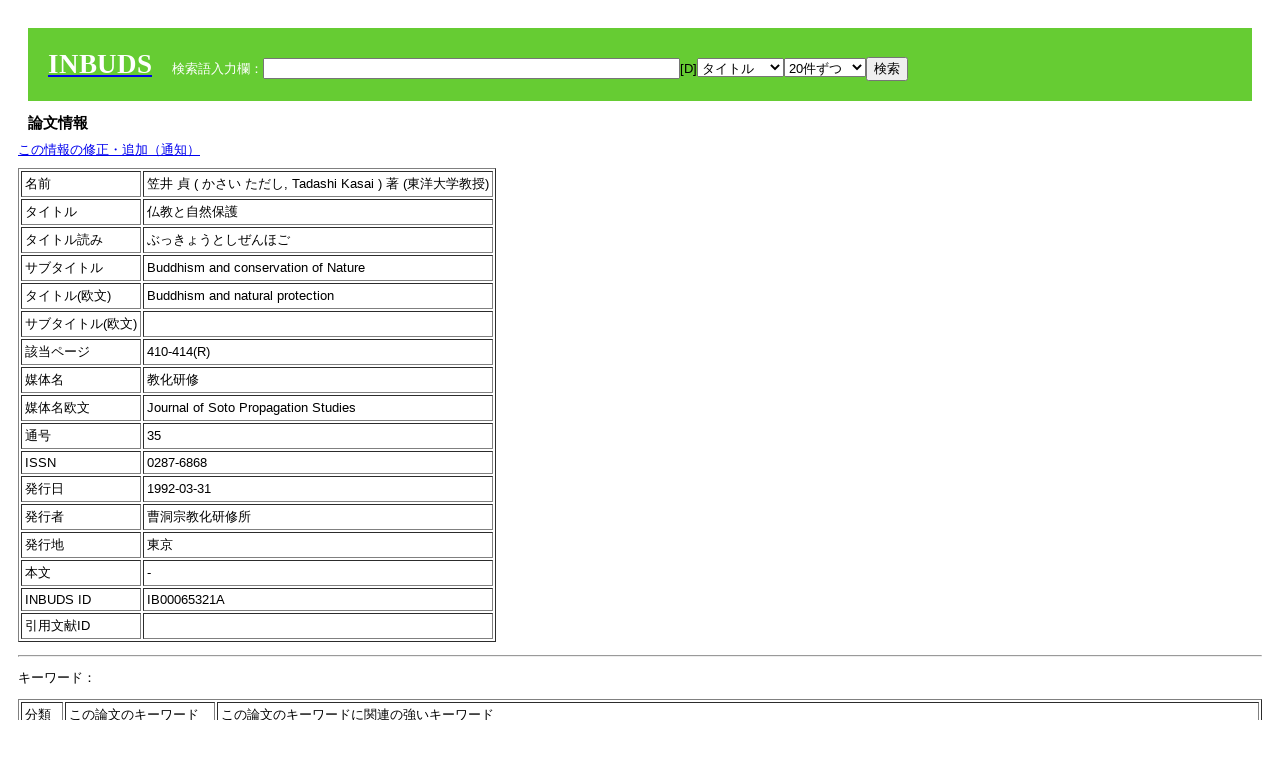

--- FILE ---
content_type: text/html; charset=UTF-8
request_url: https://tripitaka.l.u-tokyo.ac.jp/INBUDS/search.php?m=trdd&usid=65321&a=
body_size: 5508
content:

<!DOCTYPE HTML PUBLIC "-//W3C//DTD HTML 4.01 Transitional//EN">
<html><head><title>INBUDS DB</title><style>
h2 {
margin:10px;
font-size:15px;
}
 body{padding:10px}
</style>
<meta name="referrer" content="no-referrer-when-downgrade"/>
<link type="text/css" rel="stylesheet" href="../SAT/yui/build/treeview/assets/skins/sam/treeview.css">
<link rel="stylesheet" type="text/css" href="../SAT/yui/build/fonts/fonts-min.css" />
<link rel="stylesheet" type="text/css" href="../SAT/yui/build/container/assets/skins/sam/container.css" />
<!-- Dependency source files -->
<script type="text/javascript" src="./jquery-ui-1.10.4/jquery-1.10.2.js"></script>
<script type="text/javascript" src="./jquery-ui-1.10.4/ui/jquery-ui.js"></script>
<script type="text/javascript" src="./jquery-ui-1.10.4/jquery.caretpos.js"></script>

<link rel="stylesheet" href="jquery-ui-1.10.4/themes/base/jquery-ui.css"/>
<meta name="citation_author" content="貞 笠井" />
<meta name="citation_author_institution" content="東洋大学教授" />
<meta name="citation_title" content="仏教と自然保護" />
<meta name="citation_subtitle" content="Buddhism and conservation of Nature" />
<meta name="citation_firstpage" content="410" />
<meta name="citation_lastpage" content="414" />
<meta name="citation_journal_title" content="教化研修" />
<meta name="citation_volume" content="35" />
<meta name="citation_issn" content="0287-6868" />
<meta name="citation_publication_date" content="1992-03-31" />
<meta name="citation_publisher" content="曹洞宗教化研修所" />
</head><body class="yui-skin-sam">
<script type="text/javascript">
$(document).ready(function(){
  $(".cpIBID").click(function(){
   $(".cpIBID").each(function(){
    $(this).css({'background-color':'white'});
   });
   var cptext = $(this).text();
   execCopy(cptext);
   console.log(cptext);
   $(this).css({'background-color':'yellow'});
  });

 $("#diacw").dialog({
   close: function(){
     },
       autoOpen: false,
       width: 330,
       height: 300,
       position: {my: "left top+15",
	 of: "#ekey"
	 }

 });
 $("span.dia").mouseover(function(){
     $(this).css({"cursor": "pointer","color":"red","font-weight":'bold'});
 });
 $("span.dia").mouseout(function(){
     $(this).css({"cursor": "default","color":"black",'font-weight':'normal'});
 });
 $(".showdia").click(function(ev){
     $("#diacw").dialog('open')
 });
 // $("body").delegate(":text, textarea",'click',function(){
 //     var aa = $(this).attr("name");//
 //     $("#objis").val(aa);
     //       alert(aa);
 // });
$("body").delegate(":text, textarea",'click',function(ev){
    // $(":text").click(function(){
    var aa = $(this).attr("name");//
    $("#objis").val(aa);
    if($("#diacw").dialog('isOpen') == true){
      $("#diacw").dialog({
        position: {my: "left top+15",
	  of: ev
        }
      });
    }
 });
 $("span.dia").click(function(){
      var diac = $(this).text();
      if( $("#objis").val() == ''){ alert("Select a textarea !!"); }
      else{
	var obji =  $("#objis").val();
	var uobji = obji.replace(/^u/, '');
	var jobji = '#'+uobji;
	var ttype = $(jobji).attr('type');// text or undef
	var target = document.getElementById(uobji);
	var poss = getAreaRange(target);
	var val = target.value;
	var range = val.slice(poss.start, poss.end);
	var pos2 = poss.start + 1;//textareaの場合に一つキャレットをずらす
	var beforeNode = val.slice(0, poss.start);
	var afterNode  = val.slice(poss.end);
	var insertNode;
	if (range || poss.start != poss.end) {
	  insertNode = diac;
	  target.value = beforeNode + insertNode + afterNode;
	  // if(ttype = 'text'){
	  $(jobji).caretPos(pos2);
	  // };
	}
	else if (poss.start == poss.end) {
	  insertNode = diac;
	  target.value = beforeNode + insertNode + afterNode;
	  $(jobji).caretPos(pos2);
	}
      }
   });
});

 function getAreaRange(objj) {
   var poss = new Object();
   if (isIE) {
     //       alert('aa');
     ///////a text in only textarea must be selected in variable "range";
     objj.focus();
     var range = document.selection.createRange();
     var clone = range.duplicate();
     clone.moveEnd("textedit");
     poss.start = objj.value.length - clone.text.length;
     poss.end   = poss.start + range.text.length;
   }
   else if(window.getSelection()) {
     poss.start = objj.selectionStart;
     poss.end   = objj.selectionEnd;
   }
   return poss;
   //alert(poss.start + "," + poss.end);
   var isIE = (navigator.appName.toLowerCase().indexOf('internet explorer')+1?1:0);
 }
function execCopy(string){
  var tmp = document.createElement("div");
  var pre = document.createElement('pre');
  pre.style.webkitUserSelect = 'auto';
  pre.style.userSelect = 'auto';
  tmp.appendChild(pre).textContent = string;
  var s = tmp.style;
  s.position = 'fixed';
  s.right = '200%';
  document.body.appendChild(tmp);
  document.getSelection().selectAllChildren(tmp);
  var result = document.execCommand("copy");
  document.body.removeChild(tmp);
  return result;
}


</script>
<input type="hidden" name="objis" id="objis" value="ekey">
<form action="/INBUDS/search.php"><div style="margin:10px;padding:20px;background-color:#66CC33"><a href="http://www.inbuds.net/"><span style="color:white;font-weight:bolder;font-size:20pt;font-family:serif">INBUDS</span></a><input type="hidden" name="m" value="sch"><input type="hidden" name="a" value="">&nbsp;&nbsp;&nbsp;&nbsp;<span style="color:white"> 検索語入力欄：</span><input type="text" name="uekey" size="50" id="ekey" value=""><span class="showdia" style="cursor:pointer">[D]</span><div id="diacw" title="入力したい文字をクリックしてください"><div id="diacwc"><span class="dia" value="ā">ā</span>&nbsp;&nbsp; <span class="dia" value="ī">ī</span>&nbsp;&nbsp; <span class="dia" value="ū">ū</span>&nbsp;&nbsp; <span class="dia" value="ṛ">ṛ</span>&nbsp;&nbsp; <span class="dia" value="ḷ">ḷ</span>&nbsp;&nbsp; <span class="dia" value="ṅ">ṅ</span>&nbsp;&nbsp; <span class="dia" value="ṭ">ṭ</span>&nbsp;&nbsp; <span class="dia" value="ḍ">ḍ</span>&nbsp;&nbsp; <span class="dia" value="ṇ">ṇ</span>&nbsp;&nbsp; <span class="dia" value="ñ">ñ</span>&nbsp;&nbsp; <span class="dia" value="ś">ś</span>&nbsp;&nbsp; <span class="dia" value="ṣ">ṣ</span>&nbsp;&nbsp; <span class="dia" value="ḥ">ḥ</span>&nbsp;&nbsp; <span class="dia" value="ṃ">ṃ</span>&nbsp;&nbsp; <span class="dia" value=""></span>&nbsp;&nbsp; <span class="dia" value=""></span>&nbsp;&nbsp; <span class="dia" value=""></span>&nbsp;&nbsp; <span class="dia" value=""></span>&nbsp;&nbsp; <span class="dia" value=""></span>&nbsp;&nbsp; <span class="dia" value=""></span>&nbsp;&nbsp; <span class="dia" value=""></span>&nbsp;&nbsp; <span class="dia" value=""></span>&nbsp;&nbsp; <span class="dia" value=""></span>&nbsp;&nbsp; <span class="dia" value=""></span>&nbsp;&nbsp; <hr/><span class="dia" value="ā">ā</span>&nbsp;&nbsp; <span class="dia" value="Ā">Ā</span>&nbsp;&nbsp; <span class="dia" value="á">á</span>&nbsp;&nbsp; <span class="dia" value="Á">Á</span>&nbsp;&nbsp; <span class="dia" value="à">à</span>&nbsp;&nbsp; <span class="dia" value="À">À</span>&nbsp;&nbsp; <span class="dia" value="ă">ă</span>&nbsp;&nbsp; <span class="dia" value="Ă">Ă</span>&nbsp;&nbsp; <span class="dia" value="ǎ">ǎ</span>&nbsp;&nbsp; <span class="dia" value="Ǎ">Ǎ</span>&nbsp;&nbsp; <span class="dia" value="â">â</span>&nbsp;&nbsp; <span class="dia" value="Â">Â</span>&nbsp;&nbsp; <span class="dia" value="ä">ä</span>&nbsp;&nbsp; <span class="dia" value="Ä">Ä</span>&nbsp;&nbsp; <span class="dia" value="ā̆">ā̆</span>&nbsp;&nbsp; <span class="dia" value="Ā̆">Ā̆</span>&nbsp;&nbsp; <span class="dia" value="æ">æ</span>&nbsp;&nbsp; <span class="dia" value="Æ">Æ</span>&nbsp;&nbsp; <span class="dia" value="ç">ç</span>&nbsp;&nbsp; <span class="dia" value="Ç">Ç</span>&nbsp;&nbsp; <span class="dia" value="č">č</span>&nbsp;&nbsp; <span class="dia" value="Č">Č</span>&nbsp;&nbsp; <span class="dia" value="ḍ">ḍ</span>&nbsp;&nbsp; <span class="dia" value="Ḍ">Ḍ</span>&nbsp;&nbsp; <span class="dia" value="ē">ē</span>&nbsp;&nbsp; <span class="dia" value="Ē">Ē</span>&nbsp;&nbsp; <span class="dia" value="é">é</span>&nbsp;&nbsp; <span class="dia" value="É">É</span>&nbsp;&nbsp; <span class="dia" value="è">è</span>&nbsp;&nbsp; <span class="dia" value="È">È</span>&nbsp;&nbsp; <span class="dia" value="ê">ê</span>&nbsp;&nbsp; <span class="dia" value="Ê">Ê</span>&nbsp;&nbsp; <span class="dia" value="ě">ě</span>&nbsp;&nbsp; <span class="dia" value="Ě">Ě</span>&nbsp;&nbsp; <span class="dia" value="ĕ">ĕ</span>&nbsp;&nbsp; <span class="dia" value="Ĕ">Ĕ</span>&nbsp;&nbsp; <span class="dia" value="ḥ">ḥ</span>&nbsp;&nbsp; <span class="dia" value="Ḥ">Ḥ</span>&nbsp;&nbsp; <span class="dia" value="ḣ">ḣ</span>&nbsp;&nbsp; <span class="dia" value="Ḣ">Ḣ</span>&nbsp;&nbsp; <span class="dia" value="h́">h́</span>&nbsp;&nbsp; <span class="dia" value="H́">H́</span>&nbsp;&nbsp; <span class="dia" value="ī">ī</span>&nbsp;&nbsp; <span class="dia" value="Ī">Ī</span>&nbsp;&nbsp; <span class="dia" value="í">í</span>&nbsp;&nbsp; <span class="dia" value="Í">Í</span>&nbsp;&nbsp; <span class="dia" value="ì">ì</span>&nbsp;&nbsp; <span class="dia" value="Ì">Ì</span>&nbsp;&nbsp; <span class="dia" value="î">î</span>&nbsp;&nbsp; <span class="dia" value="Î">Î</span>&nbsp;&nbsp; <span class="dia" value="ï">ï</span>&nbsp;&nbsp; <span class="dia" value="Ï">Ï</span>&nbsp;&nbsp; <span class="dia" value="ĭ">ĭ</span>&nbsp;&nbsp; <span class="dia" value="Ĭ">Ĭ</span>&nbsp;&nbsp; <span class="dia" value="ī̆">ī̆</span>&nbsp;&nbsp; <span class="dia" value="Ī̆">Ī̆</span>&nbsp;&nbsp; <span class="dia" value="ĩ">ĩ</span>&nbsp;&nbsp; <span class="dia" value="Ĩ">Ĩ</span>&nbsp;&nbsp; <span class="dia" value="ḷ">ḷ</span>&nbsp;&nbsp; <span class="dia" value="Ḷ">Ḷ</span>&nbsp;&nbsp; <span class="dia" value="ṃ">ṃ</span>&nbsp;&nbsp; <span class="dia" value="Ṃ">Ṃ</span>&nbsp;&nbsp; <span class="dia" value="ṁ">ṁ</span>&nbsp;&nbsp; <span class="dia" value="Ṁ">Ṁ</span>&nbsp;&nbsp; <span class="dia" value="m̆">m̆</span>&nbsp;&nbsp; <span class="dia" value="M̆">M̆</span>&nbsp;&nbsp; <span class="dia" value="Ń">Ń</span>&nbsp;&nbsp; <span class="dia" value="ń">ń</span>&nbsp;&nbsp; <span class="dia" value="ṅ">ṅ</span>&nbsp;&nbsp; <span class="dia" value="Ṅ">Ṅ</span>&nbsp;&nbsp; <span class="dia" value="ṇ">ṇ</span>&nbsp;&nbsp; <span class="dia" value="Ṇ">Ṇ</span>&nbsp;&nbsp; <span class="dia" value="ṇ̄">ṇ̄</span>&nbsp;&nbsp; <span class="dia" value="Ṇ̄">Ṇ̄</span>&nbsp;&nbsp; <span class="dia" value="ñ">ñ</span>&nbsp;&nbsp; <span class="dia" value="Ñ">Ñ</span>&nbsp;&nbsp; <span class="dia" value="ō">ō</span>&nbsp;&nbsp; <span class="dia" value="Ō">Ō</span>&nbsp;&nbsp; <span class="dia" value="ó">ó</span>&nbsp;&nbsp; <span class="dia" value="Ó">Ó</span>&nbsp;&nbsp; <span class="dia" value="ò">ò</span>&nbsp;&nbsp; <span class="dia" value="Ò">Ò</span>&nbsp;&nbsp; <span class="dia" value="ô">ô</span>&nbsp;&nbsp; <span class="dia" value="Ô">Ô</span>&nbsp;&nbsp; <span class="dia" value="ǒ">ǒ</span>&nbsp;&nbsp; <span class="dia" value="Ǒ">Ǒ</span>&nbsp;&nbsp; <span class="dia" value="ŏ">ŏ</span>&nbsp;&nbsp; <span class="dia" value="Ŏ">Ŏ</span>&nbsp;&nbsp; <span class="dia" value="ö">ö</span>&nbsp;&nbsp; <span class="dia" value="Ö">Ö</span>&nbsp;&nbsp; <span class="dia" value="ø">ø</span>&nbsp;&nbsp; <span class="dia" value="Ø">Ø</span>&nbsp;&nbsp; <span class="dia" value="œ">œ</span>&nbsp;&nbsp; <span class="dia" value="Œ">Œ</span>&nbsp;&nbsp; <span class="dia" value="⊕">⊕</span>&nbsp;&nbsp; <span class="dia" value="ṛ">ṛ</span>&nbsp;&nbsp; <span class="dia" value="Ṛ">Ṛ</span>&nbsp;&nbsp; <span class="dia" value="ṝ">ṝ</span>&nbsp;&nbsp; <span class="dia" value="Ṝ">Ṝ</span>&nbsp;&nbsp; <span class="dia" value="ś">ś</span>&nbsp;&nbsp; <span class="dia" value="Ś">Ś</span>&nbsp;&nbsp; <span class="dia" value="ṣ">ṣ</span>&nbsp;&nbsp; <span class="dia" value="Ṣ">Ṣ</span>&nbsp;&nbsp; <span class="dia" value="ṡ">ṡ</span>&nbsp;&nbsp; <span class="dia" value="Ṡ">Ṡ</span>&nbsp;&nbsp; <span class="dia" value="š">š</span>&nbsp;&nbsp; <span class="dia" value="Š">Š</span>&nbsp;&nbsp; <span class="dia" value="ß">ß</span>&nbsp;&nbsp; <span class="dia" value="ṭ">ṭ</span>&nbsp;&nbsp; <span class="dia" value="Ṭ">Ṭ</span>&nbsp;&nbsp; <span class="dia" value="ṫ">ṫ</span>&nbsp;&nbsp; <span class="dia" value="Ṫ">Ṫ</span>&nbsp;&nbsp; <span class="dia" value="ū">ū</span>&nbsp;&nbsp; <span class="dia" value="Ū">Ū</span>&nbsp;&nbsp; <span class="dia" value="ú">ú</span>&nbsp;&nbsp; <span class="dia" value="Ú">Ú</span>&nbsp;&nbsp; <span class="dia" value="ù">ù</span>&nbsp;&nbsp; <span class="dia" value="Ù">Ù</span>&nbsp;&nbsp; <span class="dia" value="ŭ">ŭ</span>&nbsp;&nbsp; <span class="dia" value="Ŭ">Ŭ</span>&nbsp;&nbsp; <span class="dia" value="ǔ">ǔ</span>&nbsp;&nbsp; <span class="dia" value="Ǔ">Ǔ</span>&nbsp;&nbsp; <span class="dia" value="û">û</span>&nbsp;&nbsp; <span class="dia" value="Û">Û</span>&nbsp;&nbsp; <span class="dia" value="ü">ü</span>&nbsp;&nbsp; <span class="dia" value="Ü">Ü</span>&nbsp;&nbsp; <span class="dia" value="ū̆">ū̆</span>&nbsp;&nbsp; <span class="dia" value="Ū̆">Ū̆</span>&nbsp;&nbsp; <span class="dia" value="ỵ">ỵ</span>&nbsp;&nbsp; <span class="dia" value="Ỵ">Ỵ</span>&nbsp;&nbsp; <span class="dia" value="ź">ź</span>&nbsp;&nbsp; <span class="dia" value="Ź">Ź</span>&nbsp;&nbsp; <span class="dia" value=""></span>&nbsp;&nbsp; <span class="dia" value=""></span>&nbsp;&nbsp; </div>
</div><select name="ekey1"><option value="title">タイトル<option value="author">著者名<option value="journal">雑誌名<option value="keywordsstr">キーワード<option value="schall">すべて</select><select name="lim"><option value="20">20件ずつ<option value="50">50件ずつ<option value="100">100件ずつ<option value="200">200件ずつ</select><input type="submit" value="検索"></form></div><h2>論文情報</h2>  <div style="margin-top:5px;margin-bottom:10px">
<!--<a href="https://www.inbuds.net/ibcont/ibcontac.php" target="_blank">この情報の修正・追加（通知）</a>-->
<a href="#"
onclick="window.open('https://www.inbuds.net/ibcont/ibcontac.php'); return
false" onfocus="this.blur()">この情報の修正・追加（通知）</a>
</div>
<table border cellpadding ="3" ><tr><td>名前</td><td>笠井 貞 ( かさい ただし, Tadashi Kasai ) 著 (東洋大学教授)<br></td></tr><tr><td>タイトル</td><td>仏教と自然保護</td></tr><tr><td>タイトル読み</td><td>ぶっきょうとしぜんほご</td></tr><tr><td>サブタイトル</td><td>Buddhism and conservation of Nature</td></tr><tr><td>タイトル(欧文)</td><td>Buddhism and natural protection</td></tr><tr><td>サブタイトル(欧文)</td><td></td></tr><tr><td>該当ページ</td><td>410-414(R)</td></tr><tr><td>媒体名</td><td> 教化研修 </td></tr><tr><td>媒体名欧文</td><td> Journal of Soto Propagation Studies </td></tr><tr><td>通号</td><td> 35 </td></tr><tr><td>ISSN</td><td> 0287-6868 </td></tr><tr><td>発行日</td><td>1992-03-31 </td></tr><tr><td>発行者</td><td>曹洞宗教化研修所 </td></tr><tr><td>発行地</td><td>東京 </td></tr><tr><td>本文</td><td><span id="ciniitrdd"></span></td></tr><tr><td>INBUDS ID</td><td>IB00065321A</td></tr><tr><td>引用文献ID</td><td class="cindexCell"></td></tr></table><p><hr><p>キーワード：<p><table border cellpadding ="3" ><tr><td>分類</td><td>この論文のキーワード</td><td>この論文のキーワードに関連の強いキーワード</td></tr><tr><td>　 地域 　</td><td> <a href="/INBUDS/search.php?m=sch&uekey=%E6%97%A5%E6%9C%AC&ekey1=schall&a=">日本</a>  </td><td> <a href="/INBUDS/search.php?m=sch&uekey=%E6%97%A5%E6%9C%AC%E4%BB%8F%E6%95%99&ekey1=schall&a=">日本仏教 <span style="font-size:9px">(分野)</span></a>  <a href="/INBUDS/search.php?m=sch&uekey=%E9%8E%8C%E5%80%89%E6%99%82%E4%BB%A3&ekey1=schall&a=">鎌倉時代 <span style="font-size:9px">(時代)</span></a>  <a href="/INBUDS/search.php?m=sch&uekey=%E7%8F%BE%E4%BB%A3&ekey1=schall&a=">現代 <span style="font-size:9px">(時代)</span></a>  <a href="/INBUDS/search.php?m=sch&uekey=%E4%B8%AD%E5%9B%BD&ekey1=schall&a=">中国 <span style="font-size:9px">(地域)</span></a>  <a href="/INBUDS/search.php?m=sch&uekey=%E5%B9%B3%E5%AE%89%E6%99%82%E4%BB%A3&ekey1=schall&a=">平安時代 <span style="font-size:9px">(時代)</span></a>  <a href="/INBUDS/search.php?m=sch&uekey=%E9%8E%8C%E5%80%89&ekey1=schall&a=">鎌倉 <span style="font-size:9px">(時代)</span></a>  <a href="/INBUDS/search.php?m=sch&uekey=%E6%B1%9F%E6%88%B8%E6%99%82%E4%BB%A3&ekey1=schall&a=">江戸時代 <span style="font-size:9px">(時代)</span></a>  <a href="/INBUDS/search.php?m=sch&uekey=%E6%97%A5%E6%9C%AC%E7%8F%BE%E4%BB%A3&ekey1=schall&a=">日本現代 <span style="font-size:9px">(時代)</span></a>   </td></tr><tr><td>　 分野 　</td><td> <a href="/INBUDS/search.php?m=sch&uekey=%E6%97%A5%E6%9C%AC%E4%BB%8F%E6%95%99&ekey1=schall&a=">日本仏教</a> <a href="/INBUDS/search.php?m=sch&uekey=%E6%9B%B9%E6%B4%9E%E5%AE%97&ekey1=schall&a=">曹洞宗</a>  </td><td> <a href="/INBUDS/search.php?m=sch&uekey=%E6%97%A5%E6%9C%AC&ekey1=schall&a=">日本 <span style="font-size:9px">(地域)</span></a>  <a href="/INBUDS/search.php?m=sch&uekey=%E9%8E%8C%E5%80%89%E6%99%82%E4%BB%A3&ekey1=schall&a=">鎌倉時代 <span style="font-size:9px">(時代)</span></a>  <a href="/INBUDS/search.php?m=sch&uekey=%E6%B5%84%E5%9C%9F%E6%95%99&ekey1=schall&a=">浄土教 <span style="font-size:9px">(分野)</span></a>  <a href="/INBUDS/search.php?m=sch&uekey=%E6%B5%84%E5%9C%9F%E7%9C%9F%E5%AE%97&ekey1=schall&a=">浄土真宗 <span style="font-size:9px">(分野)</span></a>  <a href="/INBUDS/search.php?m=sch&uekey=%E6%97%A5%E8%93%AE%E5%AE%97&ekey1=schall&a=">日蓮宗 <span style="font-size:9px">(分野)</span></a>  <a href="/INBUDS/search.php?m=sch&uekey=%E7%9C%9F%E8%A8%80%E5%AE%97&ekey1=schall&a=">真言宗 <span style="font-size:9px">(分野)</span></a>  <a href="/INBUDS/search.php?m=sch&uekey=%E5%B9%B3%E5%AE%89%E6%99%82%E4%BB%A3&ekey1=schall&a=">平安時代 <span style="font-size:9px">(時代)</span></a>  <a href="/INBUDS/search.php?m=sch&uekey=%E6%9B%B9%E6%B4%9E%E5%AE%97&ekey1=schall&a=">曹洞宗 <span style="font-size:9px">(分野)</span></a>  <a href="/INBUDS/search.php?m=sch&uekey=%E9%81%93%E5%85%83&ekey1=schall&a=">道元 <span style="font-size:9px">(人物)</span></a>  <a href="/INBUDS/search.php?m=sch&uekey=%E6%97%A5%E6%9C%AC%E4%BB%8F%E6%95%99&ekey1=schall&a=">日本仏教 <span style="font-size:9px">(分野)</span></a>  <a href="/INBUDS/search.php?m=sch&uekey=%E7%A6%85%E5%AE%97&ekey1=schall&a=">禅宗 <span style="font-size:9px">(分野)</span></a>  <a href="/INBUDS/search.php?m=sch&uekey=%E6%B1%9F%E6%88%B8%E6%99%82%E4%BB%A3&ekey1=schall&a=">江戸時代 <span style="font-size:9px">(時代)</span></a>  <a href="/INBUDS/search.php?m=sch&uekey=%E6%97%A5%E6%9C%AC%E7%8F%BE%E4%BB%A3&ekey1=schall&a=">日本現代 <span style="font-size:9px">(時代)</span></a>  <a href="/INBUDS/search.php?m=sch&uekey=%E7%8F%BE%E4%BB%A3&ekey1=schall&a=">現代 <span style="font-size:9px">(時代)</span></a>   </td></tr><tr><td>　 人物 　</td><td> <a href="/INBUDS/search.php?m=sch&uekey=%E9%81%93%E5%85%83&ekey1=schall&a=">道元</a>  </td><td> <a href="/INBUDS/search.php?m=sch&uekey=%E6%9B%B9%E6%B4%9E%E5%AE%97&ekey1=schall&a=">曹洞宗 <span style="font-size:9px">(分野)</span></a>  <a href="/INBUDS/search.php?m=sch&uekey=%E6%AD%A3%E6%B3%95%E7%9C%BC%E8%94%B5&ekey1=schall&a=">正法眼蔵 <span style="font-size:9px">(文献)</span></a>  <a href="/INBUDS/search.php?m=sch&uekey=%E6%97%A5%E6%9C%AC%E4%BB%8F%E6%95%99&ekey1=schall&a=">日本仏教 <span style="font-size:9px">(分野)</span></a>  <a href="/INBUDS/search.php?m=sch&uekey=%E7%A6%85%E5%AE%97&ekey1=schall&a=">禅宗 <span style="font-size:9px">(分野)</span></a>  <a href="/INBUDS/search.php?m=sch&uekey=%E5%A6%82%E6%B5%84&ekey1=schall&a=">如浄 <span style="font-size:9px">(人物)</span></a>  <a href="/INBUDS/search.php?m=sch&uekey=%E8%A6%AA%E9%B8%9E&ekey1=schall&a=">親鸞 <span style="font-size:9px">(人物)</span></a>  <a href="/INBUDS/search.php?m=sch&uekey=%E6%A0%84%E8%A5%BF&ekey1=schall&a=">栄西 <span style="font-size:9px">(人物)</span></a>  <a href="/INBUDS/search.php?m=sch&uekey=%E6%9B%B9%E6%B4%9E%E5%AE%97%E5%AD%A6&ekey1=schall&a=">曹洞宗学 <span style="font-size:9px">(分野)</span></a>   </td></tr><tr><td>　 術語 　</td><td> <a href="/INBUDS/search.php?m=sch&uekey=%E8%87%AA%E7%84%B6%E4%BF%9D%E8%AD%B7&ekey1=schall&a=">自然保護</a> <a href="/INBUDS/search.php?m=sch&uekey=%E8%87%AA%E7%84%B6%E7%92%B0%E5%A2%83&ekey1=schall&a=">自然環境</a> <a href="/INBUDS/search.php?m=sch&uekey=%E5%9C%B0%E7%90%83%E6%B8%A9%E6%9A%96%E5%8C%96&ekey1=schall&a=">地球温暖化</a> <a href="/INBUDS/search.php?m=sch&uekey=%E5%9C%B0%E7%90%83%E7%92%B0%E5%A2%83&ekey1=schall&a=">地球環境</a>  </td><td> <a href="/INBUDS/search.php?m=sch&uekey=%E7%92%B0%E5%A2%83%E5%95%8F%E9%A1%8C&ekey1=schall&a=">環境問題 <span style="font-size:9px">(術語)</span></a>  <a href="/INBUDS/search.php?m=sch&uekey=%E5%9B%9B%E5%9C%9F%E7%B5%90%E7%95%8C&ekey1=schall&a=">四土結界 <span style="font-size:9px">(術語)</span></a>  <a href="/INBUDS/search.php?m=sch&uekey=%E6%85%88%E6%82%B2&ekey1=schall&a=">慈悲 <span style="font-size:9px">(術語)</span></a>  <a href="/INBUDS/search.php?m=sch&uekey=%E5%B1%B1%E5%B2%B3%E4%BF%A1%E4%BB%B0&ekey1=schall&a=">山岳信仰 <span style="font-size:9px">(術語)</span></a>  <a href="/INBUDS/search.php?m=sch&uekey=%E8%87%AA%E7%84%B6%E7%92%B0%E5%A2%83&ekey1=schall&a=">自然環境 <span style="font-size:9px">(術語)</span></a>  <a href="/INBUDS/search.php?m=sch&uekey=%E5%BF%B5%E4%BB%8F&ekey1=schall&a=">念仏 <span style="font-size:9px">(術語)</span></a>  <a href="/INBUDS/search.php?m=sch&uekey=%E4%BB%8F%E6%80%A7&ekey1=schall&a=">仏性 <span style="font-size:9px">(術語)</span></a>  <a href="/INBUDS/search.php?m=sch&uekey=%E4%B8%96%E7%95%8C%E8%87%AA%E7%84%B6%E4%BF%9D%E8%AD%B7%E5%9F%BA%E9%87%91&ekey1=schall&a=">世界自然保護基金 <span style="font-size:9px">(術語)</span></a>  <a href="/INBUDS/search.php?m=sch&uekey=%E9%A3%A2%E9%A5%89&ekey1=schall&a=">飢饉 <span style="font-size:9px">(術語)</span></a>  <a href="/INBUDS/search.php?m=sch&uekey=%E7%8F%BE%E4%BB%A3&ekey1=schall&a=">現代 <span style="font-size:9px">(時代)</span></a>  <a href="/INBUDS/search.php?m=sch&uekey=%E5%9B%BA%E5%AE%9A%E8%A6%B3%E5%BF%B5&ekey1=schall&a=">固定観念 <span style="font-size:9px">(術語)</span></a>  <a href="/INBUDS/search.php?m=sch&uekey=%E5%B8%82%E6%B0%91%E8%AB%96&ekey1=schall&a=">市民論 <span style="font-size:9px">(文献)</span></a>  <a href="/INBUDS/search.php?m=sch&uekey=%E3%82%A8%E3%82%B3%E3%83%AD%E3%82%B8%E3%83%BC&ekey1=schall&a=">エコロジー <span style="font-size:9px">(術語)</span></a>  <a href="/INBUDS/search.php?m=sch&uekey=%E3%83%A2%E3%83%B3%E3%82%B9%E3%83%BC%E3%83%B3&ekey1=schall&a=">モンスーン <span style="font-size:9px">(術語)</span></a>  <a href="/INBUDS/search.php?m=sch&uekey=%E7%92%B0%E5%A2%83%E6%B1%9A%E6%9F%93&ekey1=schall&a=">環境汚染 <span style="font-size:9px">(術語)</span></a>  <a href="/INBUDS/search.php?m=sch&uekey=%E6%AA%80%E4%BF%A1%E5%BE%92&ekey1=schall&a=">檀信徒 <span style="font-size:9px">(術語)</span></a>  <a href="/INBUDS/search.php?m=sch&uekey=%E6%B5%84%E5%9C%9F%E5%AE%97%E6%95%99%E5%B8%AB&ekey1=schall&a=">浄土宗教師 <span style="font-size:9px">(術語)</span></a>  <a href="/INBUDS/search.php?m=sch&uekey=%E5%9C%B0%E7%90%83%E7%92%B0%E5%A2%83&ekey1=schall&a=">地球環境 <span style="font-size:9px">(術語)</span></a>  <a href="/INBUDS/search.php?m=sch&uekey=%E5%9C%B0%E7%90%83%E6%B8%A9%E6%9A%96%E5%8C%96&ekey1=schall&a=">地球温暖化 <span style="font-size:9px">(術語)</span></a>  <a href="/INBUDS/search.php?m=sch&uekey=%E8%87%AA%E7%84%B6&ekey1=schall&a=">自然 <span style="font-size:9px">(術語)</span></a>  <a href="/INBUDS/search.php?m=sch&uekey=%E6%B3%95%E7%84%B6&ekey1=schall&a=">法然 <span style="font-size:9px">(人物)</span></a>   </td></tr></table>
<script type="text/javascript">
$(document).ready(function(){
  var ciurl = '/INBUDS/reqcinii.php?title=%E4%BB%8F%E6%95%99%E3%81%A8%E8%87%AA%E7%84%B6%E4%BF%9D%E8%AD%B7&author=%E7%AC%A0%E4%BA%95%E8%B2%9E&mtit=&jsid=65321';
  $("#ciniitrdd").load(ciurl);
});
</script>
</div></div><div><a href="https://tripitaka.l.u-tokyo.ac.jp/INBUDS/inbuds_graph.html">キーワード統計</a></div><div style="margin-top:10px">表示情報提供元（PDF論文所在情報）：<img src="https://ci.nii.ac.jp/images/cinii_articles_ci_home_j.gif" alt="CiNii" height="25"/> & <a href="https://www.jstage.jst.go.jp/browse/-char/ja" border="0"><img src="jstage_ban.gif" alt="J-Stage"/></a></div></body></html>